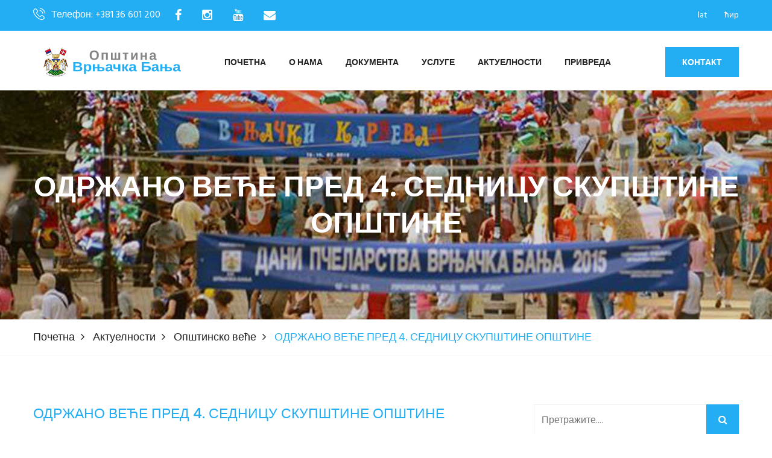

--- FILE ---
content_type: text/html; charset=UTF-8
request_url: https://www.vrnjackabanja.gov.rs/aktuelnosti/opstinsko-vece/odrzano-vece-pred-4-sednicu-skupstine-opstine
body_size: 8320
content:
<!DOCTYPE html>
<html lang="en">


<head>
	<meta charset="UTF-8">
	<title>ОДРЖАНО  ВЕЋЕ ПРЕД 4. СЕДНИЦУ СКУПШТИНЕ ОПШТИНЕ</title>
        <meta name="description" content="">

	<!-- mobile responsive meta -->
	<meta name="viewport" content="width=device-width, initial-scale=1">
    <meta name="viewport" content="width=device-width, initial-scale=1, maximum-scale=1">

<link rel="stylesheet" href="https://www.vrnjackabanja.gov.rs/assets/site/css/style.css">
<link rel="stylesheet" href="https://www.vrnjackabanja.gov.rs/assets/site/css/responsive.css">
 
<script src="//code.jquery.com/jquery-3.2.1.min.js"></script>

<link rel="stylesheet" href="https://cdnjs.cloudflare.com/ajax/libs/fancybox/3.2.5/jquery.fancybox.min.css" />
<script src="https://cdnjs.cloudflare.com/ajax/libs/fancybox/3.2.5/jquery.fancybox.min.js"></script>

	

	

	<link rel="apple-touch-icon" sizes="180x180" href="https://www.vrnjackabanja.gov.rs/assets/site/images/favicon/apple-touch-icon.png">
	<link rel="icon" type="image/png" href="https://www.vrnjackabanja.gov.rs/assets/site/images/favicon/favicon-32x32.png" sizes="32x32">
	<link rel="icon" type="image/png" href="https://www.vrnjackabanja.gov.rs/assets/site/images/favicon/favicon-16x16.png" sizes="16x16">

</head>
<body>

<div class="boxed_wrapper">
  	<header class="top-bar">
    <div class="container">
        <div class="clearfix">
            <ul class="top-bar-text float_left">
                <li><i class="icon-technology-1"></i>Телефон: +381 36 601 200</li>
                <li><a href="https://www.facebook.com/opstinavb" target="_blank"><i class="fa fa-facebook"></i></a></li>
                <li><a href="https://www.instagram.com/opstina_vrnjackabanja/" target="_blank"><i class="fa fa-instagram"></i></a></li>
                <li><a href="https://www.youtube.com/channel/UCPepR6dlDCz8bNr7iW1Ca1A/featured" target="_blank"><i class="fa fa-youtube"></i></a></li>
                <li><a href="mailto: vrnjci_spa@vrnjackabanja.gov.rs"><i class="fa fa-envelope"></i></a></li>
               
            </ul>
            <ul class="social float_right">
                <li><a href="?alphabet=lat">lat</a></li>
                <li><a href="?alphabet=cyr">ћир</a></li>
                
                
            </ul>
        </div>
    </div>
</header>




<section class="mainmenu-area stricky">
    <div class="container">
        <div class="row">
            <div class="col-md-3">
                <div class="main-logo">
                    <a href="https://www.vrnjackabanja.gov.rs/"><img src="https://www.vrnjackabanja.gov.rs/assets/site/images/logo/logo.png" alt="Општинска управа Врњачка Бања"></a>
                </div>
            </div>

            <div class="col-md-8 menu-column">
                <nav class="main-menu">
                    <div class="navbar-header">     
                        <button type="button" class="navbar-toggle" data-toggle="collapse" data-target=".navbar-collapse">
                            <span class="icon-bar"></span>
                            <span class="icon-bar"></span>
                            <span class="icon-bar"></span>
                            <span class="icon-bar"></span>
                        </button>
                    </div>
                    
                    <div class="navbar-collapse collapse clearfix">
                        <ul class="navigation clearfix">

                            <li class="active"><a href="https://www.vrnjackabanja.gov.rs/">Почетна</a></li>

                            <li class="dropdown"><a href="#">О Нама</a>
                                <ul>
                                    <li><a href="https://www.vrnjackabanja.gov.rs/o-nama/opstina-vrnjacka-banja">О Врњачкој Бањи</a></li>
                                    <li><a href="https://www.vrnjackabanja.gov.rs/o-nama/lokalna-samouprava">Локална самоуправа</a></li>
                                    <li><a href="https://www.vrnjackabanja.gov.rs/o-nama/zakon-o-lokalnoj-samoupravi">Закон о локалној самоуправи</a></li>
                                   
                                    <li class="third-menu"><a href="#">Скупштина општине</a> 
                                    <ul>           
                                                <li><a href="https://www.vrnjackabanja.gov.rs/o-nama/skupstina-opstine/predsednik-skupstine">Председник Скупштине</a></li>
                                                <li><a href="https://www.vrnjackabanja.gov.rs/o-nama/skupstina-opstine/zamenik-predsednika-skupstine">Заменик председника Скупштине</a></li>
                                                <li><a href="https://www.vrnjackabanja.gov.rs/o-nama/skupstina-opstine/sekretar-skupstine">Секретар Скупштине</a></li>
                                                <li><a href="https://www.vrnjackabanja.gov.rs/o-nama/skupstina-opstine/zamenik-sekretara-skupstine">Заменик секретара Скупштине</a></li>
                                                <li><a href="https://www.vrnjackabanja.gov.rs/o-nama/skupstina-opstine/odbornici">Одборници</a></li>
                                              
                                                <li><a href="https://www.vrnjackabanja.gov.rs/o-nama/skupstina-opstine/javno-pravobranilastvo">Јавно правобранилаштво</a></li>
                                                <li><a href="https://www.vrnjackabanja.gov.rs/o-nama/skupstina-opstine/radna-tela">Радна тела</a></li> 
                                                <li><a href="https://www.vrnjackabanja.gov.rs/aktuelnosti/komisija-za-rodnu-ravnopravnost">Комисија за родну равноправност</a></li>
                                                
                                                
                                                <li><a href="https://www.vrnjackabanja.gov.rs/o-nama/skupstina-opstine/mesne-zajednice">Месне заједнице</a></li> 
                                               
                                    </ul> 
                                    </li>     
                                    <li><a href="https://www.vrnjackabanja.gov.rs/o-nama/predsednik-opstine">Председник општине</a> </li>
                                    <li><a href="https://www.vrnjackabanja.gov.rs/o-nama/zamenik-predsednika-opstine">Заменик председника oпштине</a> </li>
                                    <li><a href="https://www.vrnjackabanja.gov.rs/o-nama/pomocnici-predsednika-opstine">Помоћници председника oпштине</a> </li>
                                    <li><a href="https://www.vrnjackabanja.gov.rs/o-nama/opstinsko-vece">Општинско веће</a> </li>
                                    <li class="third-menu"><a href="#">Општинска управа</a> 
                                    <ul>            
                                                <li><a href="https://www.vrnjackabanja.gov.rs/o-nama/opstinska-uprava/nacelnik-opstinske-uprave">Начелник Општинске управе</a></li>
                                                <li><a href="https://www.vrnjackabanja.gov.rs/o-nama/opstinska-uprava/zamenik-nacelnika-opstinske-uprave">Заменик начелника Општинске управе</a></li>
                                                <li><a href="https://www.vrnjackabanja.gov.rs/o-nama/opstinska-uprava/organizacione-jedinice">Организационе јединице</a></li> 
                                                
                                    
                                      </ul>   
                                   </li>
                                </ul>
                            </li>

                            
                            <li class="dropdown"><a href="#">Документа</a>
                                <ul>
                                            
                                    <li><a href="https://www.vrnjackabanja.gov.rs/dokumenta/strateska-dokumenta">Стратешка документа</a></li>
                                    
                                    <li><a href="https://www.vrnjackabanja.gov.rs/dokumenta/javne-nabavke">Јавне набавке</a></li>
                                    <li><a href="https://www.vrnjackabanja.gov.rs/dokumenta/nabavke-izuzete-od-primene-zjn">Набавке изузете од примене ЗЈН</a></li>
                                    <li><a href="https://www.vrnjackabanja.gov.rs/dokumenta/budzet">Буџет</a> </li>
                                    
                                    <li><a href="https://www.vrnjackabanja.gov.rs/dokumenta/sluzbeni-listovi">Службени листови</a></li>
                                    <li><a href="https://www.vrnjackabanja.gov.rs/dokumenta/akta">Акта Општинске управе</a></li>
                                    <li><a href="https://www.vrnjackabanja.gov.rs/dokumenta/sluzbene-evidencije">Службене евиденције</a></li>
                                    <li><a href="https://www.vrnjackabanja.gov.rs/dokumenta/pravilnik-o-sistematizaciji">Систематизацији радних места</a></li>
                                    <li><a href="https://www.vrnjackabanja.gov.rs/dokumenta/informator-o-radu">Информатор о раду</a></li>
                                    <li><a href="https://www.vrnjackabanja.gov.rs/dokumenta/dokumenta-lpa">Документа локално пореске администрације</a></li>
                                    <li><a href="https://www.vrnjackabanja.gov.rs/dokumenta/dokumenta-inspekcijske-sluzbe">Документа инспекцијске службе</a></li>
                                    <li><a href="https://www.vrnjackabanja.gov.rs/dokumenta/dokumenta-interne-revizije">Документа интерне ревизије</a></li>
                                    <li><a href="https://www.vrnjackabanja.gov.rs/dokumenta/lista-zakona-koje-upotrebljava-opstina-vrnjacka-banja">Закони</a></li>
                                    <li><a href="https://www.vrnjackabanja.gov.rs/dokumenta/zahtev-za-informacije-od-javnog-znacaja">Захтев за информације од јавног значаја </a> </li>
                                    <li><a href="https://www.vrnjackabanja.gov.rs/dokumenta/zastita-podataka-o-licnosti">Заштита података о личности</a> </li>
                                </ul>  
                            </li>

                            <li class="dropdown"><a href="#">Услуге</a>
                                <ul>
                                    <li><a href="https://www.vrnjackabanja.gov.rs/usluge/usluge-opstinske-uprave">Услуге Општинске управе</a></li>
                                    <li class="third-menu"><a href="#">Електронски и веб сервиси</a> 
                                        <ul>            
                                                <!--<li><a href="https://www.vrnjackabanja.gov.rs/usluge/elektronski-i-veb-servisi/sistem-48">Систем 48</a></li>
                                                <li><a href="https://www.vrnjackabanja.gov.rs/usluge/elektronski-i-veb-servisi/moj-predmet">Мој предмет - провера статуса предмета</a></li>-->
                                                <li><a href="https://www.vrnjackabanja.gov.rs/usluge/elektronski-i-veb-servisi/pitajte-predsednika-skupstine">Питајте председника Скупштине</a></li>
                                                <li><a href="https://www.vrnjackabanja.gov.rs/usluge/elektronski-i-veb-servisi/pitajte-predsednika-opstine">Питајте председника Општине</a></li>
                                                
                                                <li><a href="https://www.vrnjackabanja.gov.rs/usluge/elektronski-i-veb-servisi/pitajte-odbornike">Питајте одборнике Скупштине</a></li>
                                               
                                                <li><a href="https://www.vrnjackabanja.gov.rs/usluge/elektronski-i-veb-servisi/provera-birackog-spiska">Бирачки списак</a></li>
                                                <li><a href="https://www.vrnjackabanja.gov.rs/usluge/elektronski-i-veb-servisi/gis">Географски информациони систем (ГИС)</a></li>
                                                <li><a href="https://www.vrnjackabanja.gov.rs/usluge/elektronski-i-veb-servisi/evidencija-imovine">Евиденција имовине</a></li>
                                        </ul>
                                     </li>
                                     <li><a href="http://www.euprava.gov.rs/" target="_blank">Портал еУправа Републике Србије</a></li>
                                </ul>
                            </li>

                            <li class="dropdown"><a href="#">Актуелности</a>
                                <ul>
                                     <li><a href="https://www.vrnjackabanja.gov.rs/aktuelnosti/vesti">Вести</a></li>
                                     <li class="third-menu"><a href="#">Активности о раду органа</a> 
                                        <ul>            
                                                <li><a href="https://www.vrnjackabanja.gov.rs/aktuelnosti/skupstina-opstine">Скупштина општине</a></li>
                                                <li><a href="https://www.vrnjackabanja.gov.rs/aktuelnosti/predsednik-opstine">Председник општине</a></li>
                                                <li><a href="https://www.vrnjackabanja.gov.rs/aktuelnosti/opstinsko-vece">Општинско веће</a></li> 
                                        </ul>
                                     </li>
                                     <li><a href="https://www.vrnjackabanja.gov.rs/aktuelnosti/aktivnosti-o-radu-uprave">Активности о раду управе</a></li>
                                     <li><a href="https://www.vrnjackabanja.gov.rs/aktuelnosti/desavanja-i-najave">Дешавања и најаве</a></li>                                     
                                     <li><a href="https://www.vrnjackabanja.gov.rs/aktuelnosti/konkursi">Конкурси</a></li>
                                     <li><a href="https://www.vrnjackabanja.gov.rs/aktuelnosti/obavestenja">Обавештења</a></li>
                                     <li><a href="https://www.vrnjackabanja.gov.rs/aktuelnosti/javni-pozivi">Јавни позиви</a></li>
                                     <li><a href="https://www.vrnjackabanja.gov.rs/aktuelnosti/javne-rasprave">Јавне расправе</a></li>
                                     <li><a href="https://www.vrnjackabanja.gov.rs/aktuelnosti/javna-rasprava-budzeta">Јавна расправа буџета за 2021.годину</a></li>
                                     <li><a href="https://www.vrnjackabanja.gov.rs/aktuelnosti/oglasna-tabla">Огласна табла</a></li>
                                     <li><a href="https://www.vrnjackabanja.gov.rs/aktuelnosti/pres-kliping-i-mediji">Прес клипинг (исечци из медија)</a></li>
                                </ul>
                            </li>
                            <li class="dropdown"><a href="#">Привреда</a>
                                <ul>
                                    <li class="third-menu"><a href="#">Урбанизам</a>
                                        <ul>
                                            <li><a href="https://www.vrnjackabanja.gov.rs/privreda/urbanizam/o-urbanizmu">О урбанизму</a></li>
                                            <li><a href="https://www.vrnjackabanja.gov.rs/privreda/urbanizam/lokacijski-uslovi">Локацијски услови</a></li>
                                            <li><a href="https://www.vrnjackabanja.gov.rs/privreda/urbanizam/gradjevinske-dozvole">Грађевинске дозволе</a></li>
                                            <li><a href="https://www.vrnjackabanja.gov.rs/privreda/urbanizam/potvrda-o-prijavi-pocetka-radova">Потврда о пријави почетка радова</a></li>
                                            <li><a href="https://www.vrnjackabanja.gov.rs/privreda/urbanizam/resenje-izdato-u-skladu-sa-clanom-145">Решење издато у складу са чланом 145.</a></li>
                                            <li><a href="https://www.vrnjackabanja.gov.rs/privreda/urbanizam/zakljucci-i-potvrde">Закључци и потврде</a></li>
                                            <li><a href="https://www.vrnjackabanja.gov.rs/privreda/urbanizam/upotrebne-dozvole">Употребне дозволе</a></li>
                                            <li><a href="https://www.vrnjackabanja.gov.rs/privreda/urbanizam/obavestenja">Обавештења</a></li>
                                            <li><a href="https://www.vrnjackabanja.gov.rs/privreda/urbanizam/resenja-o-ozakonjenju">Решења о озакоњењу</a></li>
                                            <li><a href="https://www.vrnjackabanja.gov.rs/privreda/urbanizam/sistem-za-podnosenje-elektronskih-prijava">Систем за подношење електронских пријава</a></li>
                                            <li><a href="https://www.vrnjackabanja.gov.rs/privreda/urbanizam/plan-generalne-regulacije">План генералне регулације</a></li>
                                            <li><a href="https://www.vrnjackabanja.gov.rs/privreda/urbanizam/potvrdjeni-urbanisticki-projekti">Потврђени урбанистички пројекти</a></li>
											<li><a href="https://www.vrnjackabanja.gov.rs/privreda/urbanizam/planovi-u-proceduri-donosenja">Планови у процедури доношења</a></li>
                                            <li><a href="https://www.vrnjackabanja.gov.rs/privreda/urbanizam/javna-prezentacija-urbanistickih-projekata">Јавна презентација урбанистичких пројеката</a></li>
                                            <li><a href="https://www.vrnjackabanja.gov.rs/privreda/urbanizam/eksproprijacija">Експропријација</a></li>
                                        </ul>
                                    </li>
                                    <li><a href="https://www.vrnjackabanja.gov.rs/privreda/lokalni-ekonomski-razvoj">Локални економски развој - ЛЕР</a></li>
                                    <li><a href="https://www.vrnjackabanja.gov.rs/privreda/poljoprivreda">Пољопривреда</a></li>
                                    <li class="third-menu"><a href="#">Пројекти и инвестиције</a>
                                        <ul>
                                            <!--<li><a href="https://www.vrnjackabanja.gov.rs/privreda/projekti">Пројекти - подаци о пројектима</a></li>
                                            <li><a href="https://www.vrnjackabanja.gov.rs/privreda/donatorski-projekti">Донаторски пројекти</a></li>-->
                                            <li><a href="http://vrnjcispa.biz/greenfield-lokacije" target="_blank">Грнфилд инвистиције</a></li>
                                            <li><a href="http://vrnjcispa.biz/investirajte-u-banju/brownfield-lokacije" target="_blank">Браунфилд инвестиције</a></li>
                                        </ul>
                                    </li>
                                    <!--<li><a href="https://www.vrnjackabanja.gov.rs/privreda/privredni-kapaciteti-i-resursi">Привредни капацитети и ресурси</a></li>-->
                                    <li><a href="https://www.vrnjackabanja.gov.rs/privreda/javna-preduzeca-i-budzetski-korisnici">Јавна предузећа и буџетски корисници</a></li>
                                    <li class="third-menu"><a href="#">Остали привредни субјекти</a>
                                         <ul>            
                                             <li><a href="http://vrnjcispa.biz/privredna-drustva" target="_blank">Привредна друштва</a></li>
                                                <li><a href="http://vrnjcispa.biz/privrednici" target="_blank">Предузетници</a></li> 
                                        </ul>
                                    </li>
                                    <!--<li><a href="https://www.vrnjackabanja.gov.rs/privreda/kancelarija-za-brze-odgovore">Канцеларија за брзе одговоре</a></li>-->
                                </ul>
                            </li>
                          
                        </ul>

                        <ul class="mobile-menu clearfix">
                            
                            <li class="active"><a href="https://www.vrnjackabanja.gov.rs/">Почетна</a></li>

                            <li class="dropdown"><a href="#">О Нама</a>
                                <ul>
                                    <li><a href="https://www.vrnjackabanja.gov.rs/o-nama/lokalna-samouprava">- Локална самоуправа</a></li>
                                    <li><a href="https://www.vrnjackabanja.gov.rs/o-nama/zakon-o-lokalnoj-samoupravi">- Закон о локалној самоуправи</a></li>
                                   
                                    <li class="dropdown"><a href="#">- Скупштина општине</a> 
                                    <ul>           
                                                <li><a href="https://www.vrnjackabanja.gov.rs/o-nama/skupstina-opstine/predsednik-skupstine">- - Председник Скупштине</a></li>
                                                <li><a href="https://www.vrnjackabanja.gov.rs/o-nama/skupstina-opstine/zamenik-predsednika-skupstine">- - Заменик председника Скупштине</a></li>
                                                <li><a href="https://www.vrnjackabanja.gov.rs/o-nama/skupstina-opstine/sekretar-skupstine">- - Секретар Скупштине</a></li>
                                                <li><a href="https://www.vrnjackabanja.gov.rs/o-nama/skupstina-opstine/zamenik-sekretara-skupstine">- - Заменик секретара Скупштине</a></li>
                                                <li><a href="https://www.vrnjackabanja.gov.rs/o-nama/skupstina-opstine/odbornici">- - Одборници</a></li>
                                                <li><a href="https://www.vrnjackabanja.gov.rs/o-nama/skupstina-opstine/javno-pravobranilastvo">- - Јавно правобранилаштво</a></li>
                                                <li><a href="https://www.vrnjackabanja.gov.rs/o-nama/skupstina-opstine/radna-tela">Радна тела</a></li> 
                                                <li><a href="https://www.vrnjackabanja.gov.rs/aktuelnosti/komisija-za-rodnu-ravnopravnost">Комисија за родну равноправност</a></li>
                                                <li><a href="https://www.vrnjackabanja.gov.rs/o-nama/skupstina-opstine/mesne-zajednice">Месне заједнице</a></li> 

                                    </ul> 
                                    </li>     
                                    <li><a href="https://www.vrnjackabanja.gov.rs/o-nama/predsednik-opstine">- Председник општине</a> </li>
                                    <li><a href="https://www.vrnjackabanja.gov.rs/o-nama/zamenik-predsednika-opstine">- Заменик председника oпштине</a> </li>
                                     <li><a href="https://www.vrnjackabanja.gov.rs/o-nama/pomocnici-predsednika-opstine">- Помоћници председника oпштине</a> </li>
                                    <li><a href="https://www.vrnjackabanja.gov.rs/o-nama/opstinsko-vece">- Општинско веће</a> </li>
                                    <li class="dropdown"><a href="#">- Општинска управа</a> 
                                    <ul>            
                                                <li><a href="https://www.vrnjackabanja.gov.rs/o-nama/opstinska-uprava/nacelnik-opstinske-uprave">- - Начелник Општинске управе</a></li>
                                                <li><a href="https://www.vrnjackabanja.gov.rs/o-nama/opstinska-uprava/zamenik-nacelnika-opstinske-uprave">- - Заменик начелника Општинске управе</a></li>
                                                <li><a href="https://www.vrnjackabanja.gov.rs/o-nama/opstinska-uprava/organizacione-jedinice">- - Организационе јединице</a></li> 
                                                
                                    
                                    </ul>   
                                   </li>
                                     </ul>
                            </li>
                            
                            
                             <li class="dropdown"><a href="#">Документа</a>
                                <ul>
                                            
                                    <li><a href="https://www.vrnjackabanja.gov.rs/dokumenta/strateska-dokumenta">- Стратешка документа</a></li>
                                    <li><a href="https://www.vrnjackabanja.gov.rs/dokumenta/lista-zakona-koje-upotrebljava-opstina-vrnjacka-banja">- Закони</a></li>
                                    <li><a href="https://www.vrnjackabanja.gov.rs/dokumenta/javne-nabavke">- Јавне набавке</a></li>
                                    <li><a href="https://www.vrnjackabanja.gov.rs/dokumenta/sluzbeni-listovi">- Службени листови</a></li>
                                    <li><a href="https://www.vrnjackabanja.gov.rs/dokumenta/akta">- Акта Општинске управе</a></li>
                                    <li><a href="https://www.vrnjackabanja.gov.rs/dokumenta/sluzbene-evidencije">- Службене евиденције</a></li>
                                    <li><a href="https://www.vrnjackabanja.gov.rs/dokumenta/pravilnik-o-sistematizaciji">- Систематизацији радних места</a></li>
                                    <li><a href="https://www.vrnjackabanja.gov.rs/dokumenta/informator-o-radu">- Информатор о раду</a></li>
                                    <li><a href="https://www.vrnjackabanja.gov.rs/dokumenta/dokumenta-lpa">- Документа локално пореске администрације</a></li>
                                    <li><a href="https://www.vrnjackabanja.gov.rs/dokumenta/dokumenta-inspekcijske-sluzbe">- Документа инспекцијске службе</a></li>
                                    <li><a href="https://www.vrnjackabanja.gov.rs/dokumenta/dokumenta-interne-revizije">Документа интерне ревизије</a></li>
                                    <li><a href="https://www.vrnjackabanja.gov.rs/dokumenta/budzet">- Буџет</a> </li>
                                    <li><a href="https://www.vrnjackabanja.gov.rs/dokumenta/zahtev-za-informacije-od-javnog-znacaja">- Захтев за информације од јавног значаја </a> </li>
                                </ul>  
                            </li>

                            
                            
                                    <li class="dropdown"><a href="#">Услуге</a>
                                <ul>
                                    <li><a href="https://www.vrnjackabanja.gov.rs/usluge/usluge-opstinske-uprave">- Услуге Општинске управе</a></li>
                                    <li class="dropdown"><a href="#">- Електронски и веб сервиси</a> 
                                        <ul>            
                                                <!--<li><a href="https://www.vrnjackabanja.gov.rs/usluge/elektronski-i-veb-servisi/sistem-48">- - Систем 48</a></li>
                                                <li><a href="https://www.vrnjackabanja.gov.rs/usluge/elektronski-i-veb-servisi/moj-predmet">- - Мој предмет - провера статуса предмета</a></li>-->
                                                <li><a href="https://www.vrnjackabanja.gov.rs/usluge/elektronski-i-veb-servisi/pitajte-predsednika-skupstine">- - Питајте председника Скупштине</a></li>
                                                <li><a href="https://www.vrnjackabanja.gov.rs/usluge/elektronski-i-veb-servisi/pitajte-predsednika-opstine">- - Питајте председника Општине</a></li>
                                                <li><a href="https://www.vrnjackabanja.gov.rs/usluge/elektronski-i-veb-servisi/pitajte-odbornike">- - Питајте одборнике Скупштине</a></li>
                                                <li><a href="https://www.vrnjackabanja.gov.rs/usluge/elektronski-i-veb-servisi/provera-birackog-spiska">- - Бирачки списак</a></li>
                                                <li><a href="https://www.vrnjackabanja.gov.rs/usluge/elektronski-i-veb-servisi/gis">- - Географски информациони систем (ГИС)</a></li>
                                                <li><a href="https://www.vrnjackabanja.gov.rs/usluge/elektronski-i-veb-servisi/evidencija-imovine">- - Евиденција имовине</a></li>
                                        </ul>
                                     </li>
                                     <li><a href="http://www.euprava.gov.rs/" target="_blank">- Портал еУправа Републике Србије</a></li>
                                </ul>
                            </li>

                            <li class="dropdown"><a href="#">Актуелности</a>
                                <ul>
                                     <li><a href="https://www.vrnjackabanja.gov.rs/aktuelnosti/vesti">- Вести</a></li>
                                     <li class="dropdown"><a href="#">- Активности о раду органа</a> 
                                        <ul>            
                                                <li><a href="https://www.vrnjackabanja.gov.rs/aktuelnosti/skupstina-opstine">- - Скупштина општине</a></li>
                                                <li><a href="https://www.vrnjackabanja.gov.rs/aktuelnosti/predsednik-opstine">- - Председник општине</a></li>
                                                <li><a href="https://www.vrnjackabanja.gov.rs/aktuelnosti/opstinsko-vece">- - Општинско веће</a></li> 
                                        </ul>
                                     </li>
                                     <li><a href="https://www.vrnjackabanja.gov.rs/aktuelnosti/aktivnosti-o-radu-uprave">- Активности о раду управе</a></li>
                                     <li><a href="https://www.vrnjackabanja.gov.rs/aktuelnosti/desavanja-i-najave">- Дешавања и најаве</a></li>                                     
                                     <li><a href="https://www.vrnjackabanja.gov.rs/aktuelnosti/konkursi">- Конкурси</a></li>
                                     <li><a href="https://www.vrnjackabanja.gov.rs/aktuelnosti/obavestenja">- Обавештења</a></li>
                                     <li><a href="https://www.vrnjackabanja.gov.rs/aktuelnosti/javni-pozivi">- Јавни позиви</a></li>
                                     <li><a href="https://www.vrnjackabanja.gov.rs/aktuelnosti/javne-rasprave">- Јавне расправе</a></li>
                                     <li><a href="https://www.vrnjackabanja.gov.rs/aktuelnosti/oglasna-tabla">- Огласна табла</a></li>
                                     <li><a href="https://www.vrnjackabanja.gov.rs/aktuelnosti/pres-kliping-i-mediji">- Прес клипинг (исечци из медија)</a></li>
                                </ul>
                            </li>
                            <li class="dropdown"><a href="#">Привреда</a>
                                <ul>
                                    <li class="dropdown"><a href="#">- Урбанизам</a>
                                        <ul>
                                            
                                        
                                            <li><a href="https://www.vrnjackabanja.gov.rs/privreda/urbanizam/o-urbanizmu">О урбанизму</a></li>
                                            <li><a href="https://www.vrnjackabanja.gov.rs/privreda/urbanizam/lokacijski-uslovi">Локацијски услови</a></li>
                                            <li><a href="https://www.vrnjackabanja.gov.rs/privreda/urbanizam/gradjevinske-dozvole">Грађевинске дозволе</a></li>
                                            <li><a href="https://www.vrnjackabanja.gov.rs/privreda/urbanizam/potvrda-o-prijavi-pocetka-radova">Потврда о пријави почетка радова</a></li>
                                            <li><a href="https://www.vrnjackabanja.gov.rs/privreda/urbanizam/resenje-izdato-u-skladu-sa-clanom-145">Решење издато у складу са чланом 145.</a></li>
                                            <li><a href="https://www.vrnjackabanja.gov.rs/privreda/urbanizam/zakljucci-i-potvrde">Закључци и потврде</a></li>
                                            <li><a href="https://www.vrnjackabanja.gov.rs/privreda/urbanizam/upotrebne-dozvole">Употребне дозволе</a></li>
                                            <li><a href="https://www.vrnjackabanja.gov.rs/privreda/urbanizam/obavestenja">Обавештења</a></li>
                                            <li><a href="https://www.vrnjackabanja.gov.rs/privreda/urbanizam/resenja-o-ozakonjenju">Решења о озакоњењу</a></li>
                                            <li><a href="https://www.vrnjackabanja.gov.rs/privreda/urbanizam/sistem-za-podnosenje-elektronskih-prijava">Систем за подношење електронских пријава</a></li>
                                            <li><a href="https://www.vrnjackabanja.gov.rs/privreda/urbanizam/plan-generalne-regulacije">План генералне регулације</a></li>
                                            <li><a href="https://www.vrnjackabanja.gov.rs/privreda/urbanizam/potvrdjeni-urbanisticki-projekti">Потврђени урбанистички пројекти</a></li>
											<li><a href="https://www.vrnjackabanja.gov.rs/privreda/urbanizam/planovi-u-proceduri-donosenja">Планови у процедури доношења</a></li>
                                            <li><a href="https://www.vrnjackabanja.gov.rs/privreda/urbanizam/javna-prezentacija-urbanistickih-projekata">Јавна презентација урбанистичких пројеката</a></li>
                                            <li><a href="https://www.vrnjackabanja.gov.rs/privreda/urbanizam/eksproprijacija">Експропријација</a></li>

                                        </ul>
                                    </li>
                                    <li><a href="https://www.vrnjackabanja.gov.rs/privreda/lokalni-ekonomski-razvoj">- Локални економски развој - ЛЕР</a></li>
                                    <li class="dropdown"><a href="#">- Пројекти и инвестиције</a>
                                        <ul>
                                            <!--<li><a href="https://www.vrnjackabanja.gov.rs/privreda/projekti">- - Пројекти - подаци о пројектима</a></li>
                                            <li><a href="https://www.vrnjackabanja.gov.rs/privreda/donatorski-projekti">- - Донаторски пројекти</a></li>-->
                                            <li><a href="http://vrnjcispa.biz/greenfield-lokacije" target="_blank">- - Грнфилд инвистиције</a></li>
                                            <li><a href="http://vrnjcispa.biz/investirajte-u-banju/brownfield-lokacije" target="_blank">- - Браунфилд инвестиције</a></li>
                                        </ul>
                                    </li>
                                    <!--<li><a href="https://www.vrnjackabanja.gov.rs/privreda/privredni-kapaciteti-i-resursi">- Привредни капацитети и ресурси</a></li>-->
                                    <li><a href="https://www.vrnjackabanja.gov.rs/privreda/javna-preduzeca-i-budzetski-korisnici">- Јавна предузећа и буџетски корисници</a></li>
                                    <li class="dropdown"><a href="#">- Остали привредни субјекти</a>
                                         <ul>            
                                             <li><a href="http://vrnjcispa.biz/privredna-drustva" target="_blank">- - Привредна друштва</a></li>
                                                <li><a href="http://vrnjcispa.biz/privrednici" target="_blank">- - Предузетници</a></li> 
                                        </ul>
                                    </li>
                                    <!--<li><a href="https://www.vrnjackabanja.gov.rs/privreda/kancelarija-za-brze-odgovore">- Канцеларија за брзе одговоре</a></li>-->
                                </ul>
                            </li>
                              

                            
                            
                          
                        </ul>
                    </div>
                </nav>
            </div>

            <div class="col-md-1">
                <div class="right-column">
                    <div class="right-area">
                       <div class="link_btn float_right">
                           <a href="https://www.vrnjackabanja.gov.rs/kontakt/opstinska-uprava-vrnjacka-banja" class="thm-btn">Контакт</a>
                       </div>
                    </div>
                </div>
            </div>

        </div>
    </div>
</section>

<div class="inner-banner has-base-color-overlay text-center" style="background: url(https://www.vrnjackabanja.gov.rs/assets/site/images/background/05.jpg);">
    <div class="container">
        <div class="box">
            <h1>ОДРЖАНО  ВЕЋЕ ПРЕД 4. СЕДНИЦУ СКУПШТИНЕ ОПШТИНЕ</h1>
        </div><!-- /.box -->
    </div><!-- /.container -->
</div>

<div class="breadcumb-wrapper">
    <div class="container">
        <div class="pull-left">
            <ul class="list-inline link-list">
                <li>
                    <a href="https://www.vrnjackabanja.gov.rs/">Почетна</a>
                </li>
                <li>
                    <a href="https://www.vrnjackabanja.gov.rs/aktuelnosti">Актуелности</a>
                </li>
                <li>
                    <a href="https://www.vrnjackabanja.gov.rs/aktuelnosti/opstinsko-vece">Општинско веће</a>
                </li>
                <li>
                    ОДРЖАНО  ВЕЋЕ ПРЕД 4. СЕДНИЦУ СКУПШТИНЕ ОПШТИНЕ                </li>
            </ul><!-- /.list-line -->
        </div><!-- /.pull-left -->
        
    </div><!-- /.container -->
</div>


<div class="sidebar-page-container">
    <div class="container">
        <div class="row">
            <div class="col-lg-8 col-md-8 col-sm-12 col-xs-12">
                <section class="blog-section">
                    
                
                    
                    
                    <div class="section-title">
                        <h2>ОДРЖАНО  ВЕЋЕ ПРЕД 4. СЕДНИЦУ СКУПШТИНЕ ОПШТИНЕ</h2>
                    </div>
                   <div class="large-blog-news single-blog-post single-blog wow fadeInUp animated" style="visibility: visible; animation-name: fadeInUp;">
                                        
                     <div class="img-box">
                            <a data-caption="ОДРЖАНО  ВЕЋЕ ПРЕД 4. СЕДНИЦУ СКУПШТИНЕ ОПШТИНЕ" data-fancybox="gallery" class="hover-effect" href="https://www.vrnjackabanja.gov.rs/images/clanak/2150/big/01.jpg"><img src="https://www.vrnjackabanja.gov.rs/images/clanak/2150/big/01.jpg" alt="ОДРЖАНО  ВЕЋЕ ПРЕД 4. СЕДНИЦУ СКУПШТИНЕ ОПШТИНЕ"></a>
                     </div>
                       <br />
                                      
                    <div class="lower-content">
                         <div class="post-meta text-right"><i>Датум објаве: <span class="plava">25.јануар 2021. </span> </i></div>
                                      
                  
                   <div class="text">
                        <p>На дневном реду седнице Општинског већа, већници су разматрали  нацрт Одлуке о ангажовању екстерне ревизије завршног рачуна општине Врњачка Бања, потом Измену и допуну Одлуке о локалном омбудсману општине Врњачка Бања, чије је именовање планирано у року од три месеца по добијању  сагласности Министарства финансија. Чланови Већа, разматрали су и упутили Скупштини општине на усвајање Одлуку о ангажовању екстерне ревизије завршног рачуна Општине за 2020. годину, и  овластили председника Општине да спроведе поступак у складу са законом.  Одборницима Скупштине, упућена је на усвајање и Одлука  о покретању поступка расељавања станара у објектима Вила „Златибор“, „Банаћанка“, „Авала“ и „Пролеће“, на основу Решења Грађевинске инспекције о забрани коришћења тих стамбених објеката због лошег стања и опасности од урушавања. Расељавање станара биће започето, када се изграде планирани објекти на локацији „Дубоки поток“, а, по добијању финасија кроз  Програм „Подршка Европске Уније социјалном становању и активној инклузији“. Скупштина ће на предлог Већа, гласати и о отуђењу грађевинског земљишта из јавне својине и уступању на коришћење непокретности у јавној својини Општине Министарству одбране, једне просторије у згради Општинске управе, без накнаде, јер је локална самоуправа  у законској обавези да обезбеди просторне и техничке услове за рад територијалних органа одбране. На седници усвојен је и Оперативни план за одбрану од поплава на територији Општине. Чланови Већа су дали сагласност и такође упутили Скупштини на усвајање Програме пословања и финансијске планове за текућу годину јавних предузећа и установа. У оквиру Програма пословања Општинске стамбене агенције за 2021.  разматрали су и Програм одржавања, заштите, развоја и управљања општинским и некатегорисаним путевима и улицама  као и изградњи и реконструкцији јавне расвете на подручју Општине. Веће је Закључком, утврдило новчани износ, као помоћ породицама даровитих ученика основних и средњих школа, студената основних, мастер и академских студија, специјалистичких струковних студија, специјалистичких академских студија и докторских академских студија за 2021. буџетску годину. <br />
<br />
<br /></p>
                       
                    </div> 
                    <br />  
                   
                   <div style="display: none;"> 
                                       </div> 
                    
                                      
                                       
                   
                   </div> </div>  
           <ul class="benifit">

                
                
                         </ul>
  
  
            
  
    
                
        
      
                
            </section>      
                
                
            </div>
            

             <div class='col-lg-4 col-md-4 col-sm-12 col-xs-12'>
                                <div class='blog-sidebar'>
                                    <div class='sidebar_search'>
                                        <form action='https://www.vrnjackabanja.gov.rs/rezultat-pretrage' method='post'>
                                            <input type='text' name='pretraga' id='pretraga' placeholder='Претражите....'>
                                            <button class='tran3s color1_bg'><i class='fa fa-search' aria-hidden='true'></i></button>
                                        </form>
                                    </div>
<br /><br />
                                    

                                    <div class='category-style-one'>
                                        <div class='inner-meni'>
                                            <h4>Актуелности</h4>
                                        </div>
                                        <ul class='list'>
                                            <li><a href='https://www.vrnjackabanja.gov.rs/aktuelnosti/vesti'>Вести</a></li>
                                            <li><a href='https://www.vrnjackabanja.gov.rs/aktuelnosti/skupstina-opstine'>Активности у раду Скупштине општине</a></li>
                                            <li><a href='https://www.vrnjackabanja.gov.rs/aktuelnosti/predsednik-opstine'>Активности у раду Председника Општине</a></li>
                                            <li><a href='https://www.vrnjackabanja.gov.rs/aktuelnosti/opstinsko-vece'>Активности у раду Општинског веће</a></li> 
                                            <li><a href='https://www.vrnjackabanja.gov.rs/aktuelnosti/aktivnosti-o-radu-uprave'>Активности о раду управе</a></li>
                                            <li><a href='https://www.vrnjackabanja.gov.rs/aktuelnosti/desavanja-i-najave'>Дешавања и најаве</a></li>
                                            <li><a href='https://www.vrnjackabanja.gov.rs/aktuelnosti/konkursi'>Конкурси</a></li>
                                                <li><a href='https://www.vrnjackabanja.gov.rs/aktuelnosti/obavestenja'>Oбавештења </a></li>
                                            <li><a href='https://www.vrnjackabanja.gov.rs/aktuelnosti/javni-pozivi'>Јавни позиви</a></li>
                                            <li><a href='https://www.vrnjackabanja.gov.rs/aktuelnosti/javne-rasprave'>Јавне расправе</a></li>
                                            <li><a href='https://www.vrnjackabanja.gov.rs/aktuelnosti/javna-rasprava-budzeta'>Јавна расправа буџета за 2021.годину</a></li>
                                            <li><a href='https://www.vrnjackabanja.gov.rs/aktuelnosti/pres-kliping-i-mediji'>Прес клипинг (исечци из медија)</a></li>

                                        </ul>
                                    </div> <!-- End of .sidebar_categories -->

                                    <br>
                                    <br>
                                </div> <!-- End of .wrapper -->   
                            </div>

                                
            
            
        </div>
    </div>
</div>
<footer class="main-footer">
    
    <!--Widgets Section-->
    <div class="widgets-section">
        <div class="container">
            <div class="row">
                <!--Big Column-->
                <div class="big-column col-md-6 col-sm-12 col-xs-12">
                    <div class="row clearfix">
                        
                        <!--Footer Column-->
                        <div class="footer-column col-md-6 col-sm-6 col-xs-12">
                            <div class="footer-widget about-widget">
                                <figure class="footer-logo"><a href="https://www.vrnjackabanja.gov.rs/"><img src="https://www.vrnjackabanja.gov.rs/assets/site/images/logo/logo-2.png" alt="Општинска управа Врњачка Бања"></a></figure>
                                
                                <div class="widget-content">
                                    <div class="text">
                                    <p>На услузи Вама, грађанима општине Врњачка Бања!<br />
                                    <b>Понедељак - Петак:</b> 07:30 до 15:30 ч<br />
                                    <b>Викендом:</b> не ради <br />
                                    
                                            <i class="fa fa-map-marker"></i> <b>Адреса:</b> Ул. Крушевачка 17, 36210 Врњачка Бања, Република Србија <br />
                                     
                                            <i class="fa fa-phone"></i> <b>Телефон:</b>  +381 36 601 200</p>                                      
                                    </div>
                                    
                                    <ul class="social">
                                        <li><a href="https://www.facebook.com/opstinavb" target="_blank"><i class="fa fa-facebook"></i></a></li>
                                        <li><a href="https://www.instagram.com/opstinavb/"><i class="fa fa-instagram"></i></a></li>
                                        <li><a href="https://twitter.com/opstinavrnjacka"><i class="fa fa-twitter" target="_blank"></i></a></li>
                                        <li><a href="https://www.youtube.com/channel/UCPepR6dlDCz8bNr7iW1Ca1A/featured" target="_blank"><i class="fa fa-youtube"></i></a></li>
                                        <li><a href="mailto: vrnjci_spa@vrnjackabanja.gov.rs"><i class="fa fa-envelope"></i></a></li>
                                        
                                    </ul>
                                </div>
                            </div>
                        </div>
                        
                        <!--Footer Column-->
                        <div class="footer-column col-md-6 col-sm-6 col-xs-12">
                            <div class="footer-widget posts-widget">
                                <div class="section-title index_1">
                                    <h3>Најновије објаве</h3>
                                </div>
                                <div class="widget-content">
                                    <!--Post-->
                                      
                                    <div class="post">
                                        <div class="content">
                                            <h4><a href="https://www.vrnjackabanja.gov.rs/aktuelnosti/obavestenja/podneti-zahtevi-taksi-prevoznika-za-obavljanje-delatnosti-koji-su-na-listi-cekanja-13012025-godine">Поднети захтеви такси превозника за обављање делатности који су на листи чекања 13.01.2025. године</a></h4>
                                        </div>
                                        <div class="time">13.јануар 2026.</div>
                                    </div>
                                      
                                    <div class="post">
                                        <div class="content">
                                            <h4><a href="https://www.vrnjackabanja.gov.rs/aktuelnosti/obavestenja/podneti-zahtevi-taksi-prevoznika-za-obavljanje-delatnosti-koji-su-na-listi-cekanja-12012025-godine">Поднети захтеви такси превозника за обављање делатности који су на листи чекања 12.01.2025. године</a></h4>
                                        </div>
                                        <div class="time">12.јануар 2026.</div>
                                    </div>
                                                                         
                                </div>
                                
                            </div>
                        </div>

                    </div>
                </div>
                
                <!--Big Column-->
                <div class="big-column col-md-6 col-sm-12 col-xs-12">
                    <div class="row clearfix">

                        <!--Footer Column-->
                        <div class="footer-column col-md-6 col-sm-6 col-xs-12">
                            <div class="footer-widget links-widget">
                                <div class="section-title index_1">
                                    <h3>Општина  Врњачка Бања</h3>
                                </div>
                                <div class="widget-content">
                                    <ul class="list">
                                        <li><a href="https://www.vrnjackabanja.gov.rs/o-nama">О Нама</a></li>
                                        <li><a href="https://www.vrnjackabanja.gov.rs/dokumenta">Документа</a></li>
                                        <li><a href="https://www.vrnjackabanja.gov.rs/usluge">Услуге</a></li>
                                        <li><a href="https://www.vrnjackabanja.gov.rs/aktuelnosti">Актуелности</a></li>
                                        <li><a href="https://www.vrnjackabanja.gov.rs/privreda">Привреда</a></li>
                                        <li><a href="https://www.vrnjackabanja.gov.rs/kontakt">Контакт</a></li>
                                    </ul>
                                </div>
                            </div>
                        </div>
                        
                        
                        
                        <!--Footer Column-->
                        <div class="footer-column col-md-6 col-sm-6 col-xs-12">
                            <div class="footer-widget contact-widget">
                                <div class="section-title index_1">
                                    <h3>Галерија фотографија</h3>
                                </div>
                                 
                                <div class="footer-widget gallery-widget">
                                    <div class="row clearfix">
                                        <figure class="image">
                                            <img src="https://www.vrnjackabanja.gov.rs/assets/site/images/galerija/01.jpg" width="83" alt="Vrnjacka Banja festivali">
                                            
                                                 <div class="link"> <a href="https://www.vrnjackabanja.gov.rs/galerija-fotografija"><i class="fa fa-link" aria-hidden="true"></i></a></div>
                                        </figure>

                                        <figure class="image">
                                            <img src="https://www.vrnjackabanja.gov.rs/assets/site/images/galerija/02.jpg" alt="Vrnjacka Banja fontana u parku">
                                            <div class="link"><a href="https://www.vrnjackabanja.gov.rs/galerija-fotografija"><i class="fa fa-link" aria-hidden="true"></i></a></div>
                                        </figure>

                                        <figure class="image">
                                            <img src="https://www.vrnjackabanja.gov.rs/assets/site/images/galerija/03.jpg" alt="Vrnjacka Banja Love Fest">
                                            <div class="link"><a href="https://www.vrnjackabanja.gov.rs/galerija-fotografija"><i class="fa fa-link" aria-hidden="true"></i></a></div>
                                        </figure>

                                        <figure class="image">
                                            <img src="https://www.vrnjackabanja.gov.rs/assets/site/images/galerija/04.jpg" alt="Rimski izvor u Vrnjackoj Banji">
                                            <div class="link"><a href="https://www.vrnjackabanja.gov.rs/galerija-fotografija"><i class="fa fa-link" aria-hidden="true"></i></a></div>
                                        </figure>

                                        <figure class="image">
                                            <img src="https://www.vrnjackabanja.gov.rs/assets/site/images/galerija/05.jpg" alt="Park u Vrnjackoj Banji">
                                            <div class="link"><a href="https://www.vrnjackabanja.gov.rs/galerija-fotografija"><i class="fa fa-link" aria-hidden="true"></i></a></div>
                                        </figure>

                                        <figure class="image">
                                            <img src="https://www.vrnjackabanja.gov.rs/assets/site/images/galerija/06.jpg" alt="Japanski vrt u Vrnjackoj Banji">
                                            <div class="link"><a href="https://www.vrnjackabanja.gov.rs/galerija-fotografija"><i class="fa fa-link" aria-hidden="true"></i></a></div>
                                        </figure>

                                        
                                    </div>
                                </div>
                                
                            </div>
                        </div>
                        
                        
                    </div>
                </div>
                
             </div>
         </div>
     </div>
     
     <!--Footer Bottom-->
     <section class="footer-bottom">
        <div class="container">
            <div class="pull-left copy-text">
                <p>Copyright &copy;  2018. - 2026. <a href="https://www.vrnjackabanja.gov.rs/">Општина Врњачка Бања</a></p>
                
            </div><!-- /.pull-right -->
            <div class="pull-right get-text">
                <ul>
                    
                    
                    <li><a href="https://www.vrnjackabanja.gov.rs/mapa-sajta">Мапа сајта</a></li>
                    <li><a href="https://www.vrnjackabanja.gov.rs/auth/login">Login</a></li>
                </ul>
            </div><!-- /.pull-left -->
        </div><!-- /.container -->
    </section>
     
</footer>

<!-- Scroll Top Button -->
	<button class="scroll-top tran3s color2_bg">
		<span class="fa fa-angle-up"></span>
	</button>
	<!-- pre loader  -->
	<div class="preloader"></div>

	<!-- jQuery js -->
	<script src="https://www.vrnjackabanja.gov.rs/assets/site/js/jquery.js"></script>
	<!-- bootstrap js -->
	<script src="https://www.vrnjackabanja.gov.rs/assets/site/js/bootstrap.min.js"></script>
	<!-- jQuery ui js -->
	<script src="https://www.vrnjackabanja.gov.rs/assets/site/js/jquery-ui.js"></script>
	<!-- owl carousel js -->
	<script src="https://www.vrnjackabanja.gov.rs/assets/site/js/owl.carousel.min.js"></script>
	<!-- jQuery validation -->
	<script src="https://www.vrnjackabanja.gov.rs/assets/site/js/jquery.validate.min.js"></script>
	<!-- google map -->
	<script src="https://maps.googleapis.com/maps/api/js?key=AIzaSyCRvBPo3-t31YFk588DpMYS6EqKf-oGBSI"></script> 
	<script src="https://www.vrnjackabanja.gov.rs/assets/site/js/gmap.js"></script>
	<!-- mixit up -->
	<script src="https://www.vrnjackabanja.gov.rs/assets/site/js/wow.js"></script>
	<script src="https://www.vrnjackabanja.gov.rs/assets/site/js/jquery.mixitup.min.js"></script>
	<script src="https://www.vrnjackabanja.gov.rs/assets/site/js/jquery.fitvids.js"></script>
    <script src="https://www.vrnjackabanja.gov.rs/assets/site/js/bootstrap-select.min.js"></script>
	<script src="https://www.vrnjackabanja.gov.rs/assets/site/js/menuzord.js"></script>

	<!-- revolution slider js -->
	<script src="https://www.vrnjackabanja.gov.rs/assets/site/assets/revolution/js/jquery.themepunch.tools.min.js"></script>
	<script src="https://www.vrnjackabanja.gov.rs/assets/site/assets/revolution/js/jquery.themepunch.revolution.min.js"></script>
	<script src="https://www.vrnjackabanja.gov.rs/assets/site/assets/revolution/js/extensions/revolution.extension.actions.min.js"></script>
	<script src="https://www.vrnjackabanja.gov.rs/assets/site/assets/revolution/js/extensions/revolution.extension.carousel.min.js"></script>
	<script src="https://www.vrnjackabanja.gov.rs/assets/site/assets/revolution/js/extensions/revolution.extension.kenburn.min.js"></script>
	<script src="https://www.vrnjackabanja.gov.rs/assets/site/assets/revolution/js/extensions/revolution.extension.layeranimation.min.js"></script>
	<script src="https://www.vrnjackabanja.gov.rs/assets/site/assets/revolution/js/extensions/revolution.extension.migration.min.js"></script>
	<script src="https://www.vrnjackabanja.gov.rs/assets/site/assets/revolution/js/extensions/revolution.extension.navigation.min.js"></script>
	<script src="https://www.vrnjackabanja.gov.rs/assets/site/assets/revolution/js/extensions/revolution.extension.parallax.min.js"></script>
	<script src="https://www.vrnjackabanja.gov.rs/assets/site/assets/revolution/js/extensions/revolution.extension.slideanims.min.js"></script>
	<script src="https://www.vrnjackabanja.gov.rs/assets/site/assets/revolution/js/extensions/revolution.extension.video.min.js"></script>

	<!-- fancy box -->
	<script src="https://www.vrnjackabanja.gov.rs/assets/site/js/jquery.fancybox.pack.js"></script>
	<script src="https://www.vrnjackabanja.gov.rs/assets/site/js/jquery.polyglot.language.switcher.js"></script>
	<script src="https://www.vrnjackabanja.gov.rs/assets/site/js/nouislider.js"></script>
	<script src="https://www.vrnjackabanja.gov.rs/assets/site/js/jquery.bootstrap-touchspin.js"></script>
	<script src="https://www.vrnjackabanja.gov.rs/assets/site/js/SmoothScroll.js"></script>
        <script src="https://www.vrnjackabanja.gov.rs/assets/site/js/isotope.js"></script>
	<script src="https://www.vrnjackabanja.gov.rs/assets/site/js/jquery.appear.js"></script>
	<script src="https://www.vrnjackabanja.gov.rs/assets/site/js/jquery.countTo.js"></script>
	<script src="https://www.vrnjackabanja.gov.rs/assets/site/js/jquery.flexslider.js"></script>
	<script src="https://www.vrnjackabanja.gov.rs/assets/site/js/imagezoom.js"></script>	
	<script id="map-script" src="https://www.vrnjackabanja.gov.rs/assets/site/js/default-map.js"></script>
	<script src="https://www.vrnjackabanja.gov.rs/assets/site/js/custom.js"></script>
    
	

</div>
	
</body>


</html>